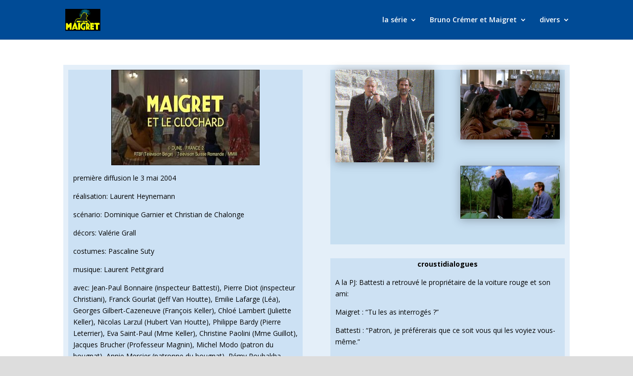

--- FILE ---
content_type: text/html; charset=UTF-8
request_url: https://seriecremer.enquetes-de-maigret.com/les-episodes/maigret-et-le-clochard/
body_size: 7049
content:
<!DOCTYPE html>
<!--[if IE 6]>
<html id="ie6" lang="fr-FR">
<![endif]-->
<!--[if IE 7]>
<html id="ie7" lang="fr-FR">
<![endif]-->
<!--[if IE 8]>
<html id="ie8" lang="fr-FR">
<![endif]-->
<!--[if !(IE 6) | !(IE 7) | !(IE 8)  ]><!-->
<html lang="fr-FR">
<!--<![endif]-->
<head>
	<meta charset="UTF-8" />
			
	<meta http-equiv="X-UA-Compatible" content="IE=edge">
	<link rel="pingback" href="https://seriecremer.enquetes-de-maigret.com/xmlrpc.php" />

		<!--[if lt IE 9]>
	<script src="https://seriecremer.enquetes-de-maigret.com/wp-content/themes/Divi/js/html5.js" type="text/javascript"></script>
	<![endif]-->

	<script type="text/javascript">
		document.documentElement.className = 'js';
	</script>

	<script>var et_site_url='https://seriecremer.enquetes-de-maigret.com';var et_post_id='30053';function et_core_page_resource_fallback(a,b){"undefined"===typeof b&&(b=a.sheet.cssRules&&0===a.sheet.cssRules.length);b&&(a.onerror=null,a.onload=null,a.href?a.href=et_site_url+"/?et_core_page_resource="+a.id+et_post_id:a.src&&(a.src=et_site_url+"/?et_core_page_resource="+a.id+et_post_id))}
</script><title>Maigret et le clochard | le site sur la série avec Bruno Crémer</title>
<link rel='dns-prefetch' href='//fonts.googleapis.com' />
<link rel='dns-prefetch' href='//s.w.org' />
<link rel="alternate" type="application/rss+xml" title="le site sur la série avec Bruno Crémer &raquo; Flux" href="https://seriecremer.enquetes-de-maigret.com/feed/" />
<link rel="alternate" type="application/rss+xml" title="le site sur la série avec Bruno Crémer &raquo; Flux des commentaires" href="https://seriecremer.enquetes-de-maigret.com/comments/feed/" />
		<script type="text/javascript">
			window._wpemojiSettings = {"baseUrl":"https:\/\/s.w.org\/images\/core\/emoji\/11\/72x72\/","ext":".png","svgUrl":"https:\/\/s.w.org\/images\/core\/emoji\/11\/svg\/","svgExt":".svg","source":{"concatemoji":"https:\/\/seriecremer.enquetes-de-maigret.com\/wp-includes\/js\/wp-emoji-release.min.js?ver=5.0.24"}};
			!function(e,a,t){var n,r,o,i=a.createElement("canvas"),p=i.getContext&&i.getContext("2d");function s(e,t){var a=String.fromCharCode;p.clearRect(0,0,i.width,i.height),p.fillText(a.apply(this,e),0,0);e=i.toDataURL();return p.clearRect(0,0,i.width,i.height),p.fillText(a.apply(this,t),0,0),e===i.toDataURL()}function c(e){var t=a.createElement("script");t.src=e,t.defer=t.type="text/javascript",a.getElementsByTagName("head")[0].appendChild(t)}for(o=Array("flag","emoji"),t.supports={everything:!0,everythingExceptFlag:!0},r=0;r<o.length;r++)t.supports[o[r]]=function(e){if(!p||!p.fillText)return!1;switch(p.textBaseline="top",p.font="600 32px Arial",e){case"flag":return s([55356,56826,55356,56819],[55356,56826,8203,55356,56819])?!1:!s([55356,57332,56128,56423,56128,56418,56128,56421,56128,56430,56128,56423,56128,56447],[55356,57332,8203,56128,56423,8203,56128,56418,8203,56128,56421,8203,56128,56430,8203,56128,56423,8203,56128,56447]);case"emoji":return!s([55358,56760,9792,65039],[55358,56760,8203,9792,65039])}return!1}(o[r]),t.supports.everything=t.supports.everything&&t.supports[o[r]],"flag"!==o[r]&&(t.supports.everythingExceptFlag=t.supports.everythingExceptFlag&&t.supports[o[r]]);t.supports.everythingExceptFlag=t.supports.everythingExceptFlag&&!t.supports.flag,t.DOMReady=!1,t.readyCallback=function(){t.DOMReady=!0},t.supports.everything||(n=function(){t.readyCallback()},a.addEventListener?(a.addEventListener("DOMContentLoaded",n,!1),e.addEventListener("load",n,!1)):(e.attachEvent("onload",n),a.attachEvent("onreadystatechange",function(){"complete"===a.readyState&&t.readyCallback()})),(n=t.source||{}).concatemoji?c(n.concatemoji):n.wpemoji&&n.twemoji&&(c(n.twemoji),c(n.wpemoji)))}(window,document,window._wpemojiSettings);
		</script>
		<meta content="Divi creative agency v.1.0.0" name="generator"/><style type="text/css">
img.wp-smiley,
img.emoji {
	display: inline !important;
	border: none !important;
	box-shadow: none !important;
	height: 1em !important;
	width: 1em !important;
	margin: 0 .07em !important;
	vertical-align: -0.1em !important;
	background: none !important;
	padding: 0 !important;
}
</style>
<link rel='stylesheet' id='wp-block-library-css'  href='https://seriecremer.enquetes-de-maigret.com/wp-includes/css/dist/block-library/style.min.css?ver=5.0.24' type='text/css' media='all' />
<link rel='stylesheet' id='divi-fonts-css'  href='https://fonts.googleapis.com/css?family=Open+Sans:300italic,400italic,600italic,700italic,800italic,400,300,600,700,800&#038;subset=latin,latin-ext' type='text/css' media='all' />
<link rel='stylesheet' id='divi-style-css'  href='https://seriecremer.enquetes-de-maigret.com/wp-content/themes/divi-creative-agency/style.css?ver=3.0.100' type='text/css' media='all' />
<link rel='stylesheet' id='dashicons-css'  href='https://seriecremer.enquetes-de-maigret.com/wp-includes/css/dashicons.min.css?ver=5.0.24' type='text/css' media='all' />
<script type='text/javascript' src='https://seriecremer.enquetes-de-maigret.com/wp-includes/js/jquery/jquery.js?ver=1.12.4'></script>
<script type='text/javascript' src='https://seriecremer.enquetes-de-maigret.com/wp-includes/js/jquery/jquery-migrate.min.js?ver=1.4.1'></script>
<link rel='https://api.w.org/' href='https://seriecremer.enquetes-de-maigret.com/wp-json/' />
<link rel="EditURI" type="application/rsd+xml" title="RSD" href="https://seriecremer.enquetes-de-maigret.com/xmlrpc.php?rsd" />
<link rel="wlwmanifest" type="application/wlwmanifest+xml" href="https://seriecremer.enquetes-de-maigret.com/wp-includes/wlwmanifest.xml" /> 
<meta name="generator" content="WordPress 5.0.24" />
<link rel="canonical" href="https://seriecremer.enquetes-de-maigret.com/les-episodes/maigret-et-le-clochard/" />
<link rel='shortlink' href='https://seriecremer.enquetes-de-maigret.com/?p=30053' />
<link rel="alternate" type="application/json+oembed" href="https://seriecremer.enquetes-de-maigret.com/wp-json/oembed/1.0/embed?url=https%3A%2F%2Fseriecremer.enquetes-de-maigret.com%2Fles-episodes%2Fmaigret-et-le-clochard%2F" />
<link rel="alternate" type="text/xml+oembed" href="https://seriecremer.enquetes-de-maigret.com/wp-json/oembed/1.0/embed?url=https%3A%2F%2Fseriecremer.enquetes-de-maigret.com%2Fles-episodes%2Fmaigret-et-le-clochard%2F&#038;format=xml" />
<meta name="viewport" content="width=device-width, initial-scale=1.0, maximum-scale=1.0, user-scalable=0" /><script type="text/javascript" src="https://seriecremer.enquetes-de-maigret.com/wp-content/plugins/si-captcha-for-wordpress/captcha/si_captcha.js?ver=1768578715"></script>
<!-- begin SI CAPTCHA Anti-Spam - login/register form style -->
<style type="text/css">
.si_captcha_small { width:175px; height:45px; padding-top:10px; padding-bottom:10px; }
.si_captcha_large { width:250px; height:60px; padding-top:10px; padding-bottom:10px; }
img#si_image_com { border-style:none; margin:0; padding-right:5px; float:left; }
img#si_image_reg { border-style:none; margin:0; padding-right:5px; float:left; }
img#si_image_log { border-style:none; margin:0; padding-right:5px; float:left; }
img#si_image_side_login { border-style:none; margin:0; padding-right:5px; float:left; }
img#si_image_checkout { border-style:none; margin:0; padding-right:5px; float:left; }
img#si_image_jetpack { border-style:none; margin:0; padding-right:5px; float:left; }
img#si_image_bbpress_topic { border-style:none; margin:0; padding-right:5px; float:left; }
.si_captcha_refresh { border-style:none; margin:0; vertical-align:bottom; }
div#si_captcha_input { display:block; padding-top:15px; padding-bottom:5px; }
label#si_captcha_code_label { margin:0; }
input#si_captcha_code_input { width:65px; }
p#si_captcha_code_p { clear: left; padding-top:10px; }
.si-captcha-jetpack-error { color:#DC3232; }
</style>
<!-- end SI CAPTCHA Anti-Spam - login/register form style -->
<style type="text/css" id="custom-background-css">
body.custom-background { background-color: #dddddd; }
</style>
<link rel="icon" href="https://seriecremer.enquetes-de-maigret.com/wp-content/uploads/2018/04/cropped-maigret_generique6-32x32.jpg" sizes="32x32" />
<link rel="icon" href="https://seriecremer.enquetes-de-maigret.com/wp-content/uploads/2018/04/cropped-maigret_generique6-192x192.jpg" sizes="192x192" />
<link rel="apple-touch-icon-precomposed" href="https://seriecremer.enquetes-de-maigret.com/wp-content/uploads/2018/04/cropped-maigret_generique6-180x180.jpg" />
<meta name="msapplication-TileImage" content="https://seriecremer.enquetes-de-maigret.com/wp-content/uploads/2018/04/cropped-maigret_generique6-270x270.jpg" />
<link rel="stylesheet" id="et-core-unified-cached-inline-styles" href="https://seriecremer.enquetes-de-maigret.com/wp-content/cache/et/30053/et-core-unified-17665947019433.min.css" onerror="et_core_page_resource_fallback(this, true)" onload="et_core_page_resource_fallback(this)" /></head>
<body data-rsssl=1 class="page-template-default page page-id-30053 page-child parent-pageid-28903 custom-background et_pb_button_helper_class et_fixed_nav et_show_nav et_cover_background et_pb_gutter osx et_pb_gutters3 et_primary_nav_dropdown_animation_fade et_secondary_nav_dropdown_animation_fade et_pb_footer_columns4 et_header_style_left et_pb_pagebuilder_layout et_smooth_scroll et_right_sidebar et_divi_theme et_minified_js et_minified_css">
	<div id="page-container">

	
	
		<header id="main-header" data-height-onload="66">
			<div class="container clearfix et_menu_container">
							<div class="logo_container">
					<span class="logo_helper"></span>
					<a href="https://seriecremer.enquetes-de-maigret.com/">
						<img src="https://seriecremer.enquetes-de-maigret.com/wp-content/uploads/2018/04/maigret_generique6-1.jpg" alt="le site sur la série avec Bruno Crémer" id="logo" data-height-percentage="54" />
					</a>
				</div>
				<div id="et-top-navigation" data-height="66" data-fixed-height="40">
											<nav id="top-menu-nav">
						<ul id="top-menu" class="nav"><li id="menu-item-28856" class="menu-item menu-item-type-post_type menu-item-object-page menu-item-home menu-item-has-children menu-item-28856"><a href="https://seriecremer.enquetes-de-maigret.com/">la série</a>
<ul class="sub-menu">
	<li id="menu-item-28864" class="menu-item menu-item-type-post_type menu-item-object-page menu-item-28864"><a href="https://seriecremer.enquetes-de-maigret.com/presentation/">présentation</a></li>
	<li id="menu-item-28907" class="menu-item menu-item-type-post_type menu-item-object-page current-page-ancestor menu-item-28907"><a href="https://seriecremer.enquetes-de-maigret.com/les-episodes/">les épisodes</a></li>
	<li id="menu-item-31232" class="menu-item menu-item-type-post_type menu-item-object-page menu-item-31232"><a href="https://seriecremer.enquetes-de-maigret.com/adaptations/">romans et nouvelles adaptés</a></li>
	<li id="menu-item-30814" class="menu-item menu-item-type-post_type menu-item-object-page menu-item-30814"><a href="https://seriecremer.enquetes-de-maigret.com/les-realisateurs/">les réalisateurs</a></li>
	<li id="menu-item-30819" class="menu-item menu-item-type-post_type menu-item-object-page menu-item-30819"><a href="https://seriecremer.enquetes-de-maigret.com/les-scenaristes/">les scénaristes</a></li>
	<li id="menu-item-29079" class="menu-item menu-item-type-post_type menu-item-object-page menu-item-home menu-item-has-children menu-item-29079"><a href="https://seriecremer.enquetes-de-maigret.com/">évolution</a>
	<ul class="sub-menu">
		<li id="menu-item-29083" class="menu-item menu-item-type-post_type menu-item-object-page menu-item-29083"><a href="https://seriecremer.enquetes-de-maigret.com/prologue/">prologue</a></li>
		<li id="menu-item-29101" class="menu-item menu-item-type-post_type menu-item-object-page menu-item-29101"><a href="https://seriecremer.enquetes-de-maigret.com/des-plaisirs-au-fantome/">des plaisirs au fantôme</a></li>
		<li id="menu-item-29300" class="menu-item menu-item-type-post_type menu-item-object-page menu-item-29300"><a href="https://seriecremer.enquetes-de-maigret.com/de-lecluse-a-la-peur/">de l&#8217;écluse à la peur</a></li>
		<li id="menu-item-29525" class="menu-item menu-item-type-post_type menu-item-object-page menu-item-29525"><a href="https://seriecremer.enquetes-de-maigret.com/du-choeur-au-potager/">du choeur au potager</a></li>
		<li id="menu-item-29799" class="menu-item menu-item-type-post_type menu-item-object-page menu-item-29799"><a href="https://seriecremer.enquetes-de-maigret.com/de-la-premiere-classe-a-la-princesse/">de la première classe à la princesse</a></li>
		<li id="menu-item-30152" class="menu-item menu-item-type-post_type menu-item-object-page menu-item-30152"><a href="https://seriecremer.enquetes-de-maigret.com/de-lechec-a-letoile/">de l&#8217;échec à l&#8217;étoile</a></li>
		<li id="menu-item-30156" class="menu-item menu-item-type-post_type menu-item-object-page menu-item-30156"><a href="https://seriecremer.enquetes-de-maigret.com/epilogue/">épilogue</a></li>
	</ul>
</li>
	<li id="menu-item-29317" class="menu-item menu-item-type-post_type menu-item-object-page menu-item-29317"><a href="https://seriecremer.enquetes-de-maigret.com/les-inspecteurs/">les inspecteurs</a></li>
	<li id="menu-item-30951" class="menu-item menu-item-type-post_type menu-item-object-page menu-item-30951"><a href="https://seriecremer.enquetes-de-maigret.com/les-videos/">les vidéos</a></li>
	<li id="menu-item-31247" class="menu-item menu-item-type-post_type menu-item-object-page menu-item-31247"><a href="https://seriecremer.enquetes-de-maigret.com/la-musique/">la musique</a></li>
</ul>
</li>
<li id="menu-item-28857" class="menu-item menu-item-type-post_type menu-item-object-page menu-item-home menu-item-has-children menu-item-28857"><a href="https://seriecremer.enquetes-de-maigret.com/">Bruno Crémer et Maigret</a>
<ul class="sub-menu">
	<li id="menu-item-29031" class="menu-item menu-item-type-post_type menu-item-object-page menu-item-29031"><a href="https://seriecremer.enquetes-de-maigret.com/ce-quil-a-ete-dans-le-role/">ce qu&#8217;il a été dans le rôle</a></li>
	<li id="menu-item-29027" class="menu-item menu-item-type-post_type menu-item-object-page menu-item-29027"><a href="https://seriecremer.enquetes-de-maigret.com/ce-quil-en-a-dit/">ce qu&#8217;il en a dit</a></li>
</ul>
</li>
<li id="menu-item-29318" class="menu-item menu-item-type-post_type menu-item-object-page menu-item-home menu-item-has-children menu-item-29318"><a href="https://seriecremer.enquetes-de-maigret.com/">divers</a>
<ul class="sub-menu">
	<li id="menu-item-29420" class="menu-item menu-item-type-post_type menu-item-object-page menu-item-29420"><a href="https://seriecremer.enquetes-de-maigret.com/la-pipe-de-maigret/">la pipe de Maigret</a></li>
	<li id="menu-item-29644" class="menu-item menu-item-type-post_type menu-item-object-page menu-item-29644"><a href="https://seriecremer.enquetes-de-maigret.com/le-bureau-de-maigret/">le bureau de Maigret</a></li>
	<li id="menu-item-29983" class="menu-item menu-item-type-post_type menu-item-object-page menu-item-29983"><a href="https://seriecremer.enquetes-de-maigret.com/le-costume-de-maigret/">le costume de Maigret</a></li>
	<li id="menu-item-30292" class="menu-item menu-item-type-post_type menu-item-object-page menu-item-30292"><a href="https://seriecremer.enquetes-de-maigret.com/un-coup-de-chapeau/">un coup de chapeau…</a></li>
	<li id="menu-item-30363" class="menu-item menu-item-type-post_type menu-item-object-page menu-item-30363"><a href="https://seriecremer.enquetes-de-maigret.com/maigret-dans-le-decor/">Maigret dans le décor</a></li>
	<li id="menu-item-30738" class="menu-item menu-item-type-post_type menu-item-object-page menu-item-30738"><a href="https://seriecremer.enquetes-de-maigret.com/les-menus-de-maigret/">les menus de Maigret</a></li>
	<li id="menu-item-30808" class="menu-item menu-item-type-post_type menu-item-object-page menu-item-30808"><a href="https://seriecremer.enquetes-de-maigret.com/mme-maigret-et-le-telephone/">Mme Maigret et le téléphone</a></li>
	<li id="menu-item-30746" class="menu-item menu-item-type-post_type menu-item-object-page menu-item-30746"><a href="https://seriecremer.enquetes-de-maigret.com/dun-titre-a-lautre/">d&#8217;un titre à l&#8217;autre</a></li>
	<li id="menu-item-31298" class="menu-item menu-item-type-post_type menu-item-object-page menu-item-31298"><a href="https://seriecremer.enquetes-de-maigret.com/generique-serie/">générique d&#8217;une série</a></li>
	<li id="menu-item-31487" class="menu-item menu-item-type-post_type menu-item-object-page menu-item-31487"><a href="https://seriecremer.enquetes-de-maigret.com/quand-maigret-parait/">quand Maigret paraît…</a></li>
	<li id="menu-item-31572" class="menu-item menu-item-type-post_type menu-item-object-page menu-item-31572"><a href="https://seriecremer.enquetes-de-maigret.com/la-der-de-maigret/">la &#8220;der&#8221; de Maigret&#8230;</a></li>
	<li id="menu-item-31117" class="menu-item menu-item-type-post_type menu-item-object-page menu-item-31117"><a href="https://seriecremer.enquetes-de-maigret.com/bibliographie/">bibliographie</a></li>
</ul>
</li>
</ul>						</nav>
					
					
					
					
					<div id="et_mobile_nav_menu">
				<div class="mobile_nav closed">
					<span class="select_page">Sélectionner une page</span>
					<span class="mobile_menu_bar mobile_menu_bar_toggle"></span>
				</div>
			</div>				</div> <!-- #et-top-navigation -->
			</div> <!-- .container -->
			<div class="et_search_outer">
				<div class="container et_search_form_container">
					<form role="search" method="get" class="et-search-form" action="https://seriecremer.enquetes-de-maigret.com/">
					<input type="search" class="et-search-field" placeholder="Rechercher &hellip;" value="" name="s" title="Rechercher:" />					</form>
					<span class="et_close_search_field"></span>
				</div>
			</div>
		</header> <!-- #main-header -->

		<div id="et-main-area">

<div id="main-content">


			
				<article id="post-30053" class="post-30053 page type-page status-publish hentry">

				
					<div class="entry-content">
					<div class="et_pb_section  et_pb_section_0 et_section_regular">
				
				
				
					<div class=" et_pb_row et_pb_row_0">
				<div class="et_pb_column et_pb_column_1_2  et_pb_column_0 et_pb_css_mix_blend_mode_passthrough">
				
				
				<div class="et_pb_text et_pb_module et_pb_bg_layout_light et_pb_text_align_left  et_pb_text_0">
				
				
				<div class="et_pb_text_inner">
					<img class="alignnone size-medium wp-image-30054 aligncenter" src="https://seriecremer.enquetes-de-maigret.com/wp-content/uploads/2018/04/phototitre_clo-300x193.jpg" alt="" width="300" height="193" srcset="https://seriecremer.enquetes-de-maigret.com/wp-content/uploads/2018/04/phototitre_clo-300x193.jpg 300w, https://seriecremer.enquetes-de-maigret.com/wp-content/uploads/2018/04/phototitre_clo.jpg 360w" sizes="(max-width: 300px) 100vw, 300px" /></p>
<p><span style="color: #000000;">première diffusion le 3 mai 2004</span></p>
<p><span style="color: #000000;">réalisation: Laurent Heynemann</span></p>
<p><span style="color: #000000;">scénario: Dominique Garnier et Christian de Chalonge</span></p>
<p><span style="color: #000000;">décors: Valérie Grall</span></p>
<p><span style="color: #000000;">costumes: Pascaline Suty</span></p>
<p><span style="color: #000000;">musique: Laurent Petitgirard</span></p>
<p><span style="color: #000000;">avec: Jean-Paul Bonnaire (inspecteur Battesti), Pierre Diot (inspecteur Christiani), Franck Gourlat (Jeff Van Houtte), Emilie Lafarge (Léa), Georges Gilbert-Cazeneuve (François Keller), Chloé Lambert (Juliette Keller), Nicolas Larzul (Hubert Van Houtte), Philippe Bardy (Pierre Leterrier), Eva Saint-Paul (Mme Keller), Christine Paolini (Mme Guillot), Jacques Brucher (Professeur Magnin), Michel Modo (patron du bougnat), Annie Mercier (patronne du bougnat), Rémy Roubakha (Jean Guillot), Benjamin Broux (Lucien Hardouin), Christian Zanetti (Dédé)</span></p>
<p><span style="color: #000000;">Sous le pont d’Austerlitz à Paris, deux bateliers réussissent à tirer de l’eau un clochard grièvement blessé. Personne ne connaît son nom. En fait, il s’avère qu’il a été victime d’une tentative d’assassinat. Maigret interroge l’un des deux mariniers, Jeff Van Houtte, qui lui dit avoir aperçu une Peugeot 403 rouge sur le quai quelques instants auparavant. Bientôt, Maigret découvre que le clochard était surnommé &#8220;le toubib&#8221; par ses compagnons d&#8217;infortune et qu’il s’appelle en réalité François Keller: il était médecin à Mulhouse quelques années plus tôt. Le commissaire contacte sa femme et sa fille qui vivent à Paris et affirment ne plus avoir de ses nouvelles depuis des années. Il retrouve ensuite les propriétaires de la Peugeot rouge, mais ceux-ci parviennent à prouver leur innocence: ils ont tout simplement jeté leur chien mort dans la Seine. Autant dire que Maigret n’a pas l’ombre d’une piste. De plus, François Keller est sorti du coma mais ne parle toujours pas&#8230;</span>
				</div>
			</div> <!-- .et_pb_text -->
			</div> <!-- .et_pb_column --><div class="et_pb_column et_pb_column_1_2  et_pb_column_1 et_pb_css_mix_blend_mode_passthrough et-last-child">
				
				
				<div class="et_pb_module et_pb_gallery et_pb_gallery_0 et_pb_gallery_grid et_pb_bg_layout_light clearfix">
				<div class="et_pb_gallery_items et_post_gallery clearfix" data-per_page="3"><div class="et_pb_gallery_item et_pb_grid_item et_pb_bg_layout_light">
				<div class='et_pb_gallery_image landscape'>
					<a href="https://seriecremer.enquetes-de-maigret.com/wp-content/uploads/2018/04/maigret_et_le_clochard2.jpg" title="maigret_et_le_clochard2">
					<img src="https://seriecremer.enquetes-de-maigret.com/wp-content/uploads/2018/04/maigret_et_le_clochard2.jpg" alt="maigret_et_le_clochard2" />
					<span class="et_overlay"></span>
				</a>
				</div></div><div class="et_pb_gallery_item et_pb_grid_item et_pb_bg_layout_light">
				<div class='et_pb_gallery_image landscape'>
					<a href="https://seriecremer.enquetes-de-maigret.com/wp-content/uploads/2018/04/clochard_photo1.jpg" title="clochard_photo1">
					<img src="https://seriecremer.enquetes-de-maigret.com/wp-content/uploads/2018/04/clochard_photo1.jpg" alt="clochard_photo1" />
					<span class="et_overlay"></span>
				</a>
				</div></div><div class="et_pb_gallery_item et_pb_grid_item et_pb_bg_layout_light">
				<div class='et_pb_gallery_image landscape'>
					<a href="https://seriecremer.enquetes-de-maigret.com/wp-content/uploads/2018/04/photojeu_CLO.jpg" title="photojeu_CLO">
					<img src="https://seriecremer.enquetes-de-maigret.com/wp-content/uploads/2018/04/photojeu_CLO.jpg" alt="photojeu_CLO" />
					<span class="et_overlay"></span>
				</a>
				</div></div></div><!-- .et_pb_gallery_items --></div><!-- .et_pb_gallery --><div class="et_pb_text et_pb_module et_pb_bg_layout_light et_pb_text_align_left  et_pb_text_1">
				
				
				<div class="et_pb_text_inner">
					<p style="text-align: center;"><span style="color: #000000;"><strong>croustidialogues</strong></span></p>
<p><span style="color: #000000;">A la PJ: Battesti a retrouvé le propriétaire de la voiture rouge et son ami:</span></p>
<p><span style="color: #000000;">Maigret : &#8220;Tu les as interrogés ?&#8221;</span></p>
<p><span style="color: #000000;">Battesti : &#8220;Patron, je préférerais que ce soit vous qui les voyiez vous-même.&#8221;</span></p>
<p><span style="color: #000000;">Maigret (soupir) : &#8220;Décidément, je fais tout ici !&#8221;</span></p>
				</div>
			</div> <!-- .et_pb_text -->
			</div> <!-- .et_pb_column -->
				
				
			</div> <!-- .et_pb_row -->
				
			</div> <!-- .et_pb_section -->					</div> <!-- .entry-content -->

				
				</article> <!-- .et_pb_post -->

			

</div> <!-- #main-content -->


			<footer id="main-footer">
				
<div class="container">
	<div id="footer-widgets" class="clearfix">
	<div class="footer-widget"><div id="text-3" class="fwidget et_pb_widget widget_text">			<div class="textwidget"><p>contact: seriecremer@enquetes-de-maigret.com</p>
</div>
		</div> <!-- end .fwidget --></div> <!-- end .footer-widget -->	</div> <!-- #footer-widgets -->
</div>	<!-- .container -->

		
				<div id="footer-bottom">
					<div class="container clearfix">
									</div>	<!-- .container -->
				</div>
			</footer> <!-- #main-footer -->
		</div> <!-- #et-main-area -->


	</div> <!-- #page-container -->

		<script type="text/javascript">
		var et_animation_data = [];
	</script>
	<script type='text/javascript'>
/* <![CDATA[ */
var et_shortcodes_strings = {"previous":"Pr\u00e9c\u00e9dent","next":"Suivant"};
var et_pb_custom = {"ajaxurl":"https:\/\/seriecremer.enquetes-de-maigret.com\/wp-admin\/admin-ajax.php","images_uri":"https:\/\/seriecremer.enquetes-de-maigret.com\/wp-content\/themes\/Divi\/images","builder_images_uri":"https:\/\/seriecremer.enquetes-de-maigret.com\/wp-content\/themes\/Divi\/includes\/builder\/images","et_frontend_nonce":"5defc694cf","subscription_failed":"Veuillez v\u00e9rifier les champs ci-dessous pour vous assurer que vous avez entr\u00e9 les informations correctes.","et_ab_log_nonce":"a1f26348c3","fill_message":"S'il vous pla\u00eet, remplissez les champs suivants:","contact_error_message":"Veuillez corriger les erreurs suivantes :","invalid":"E-mail non valide","captcha":"Captcha","prev":"Pr\u00e9c\u00e9dent","previous":"Pr\u00e9c\u00e9dente","next":"Prochaine","wrong_captcha":"Vous avez entr\u00e9 le mauvais num\u00e9ro dans le captcha.","is_builder_plugin_used":"","ignore_waypoints":"no","is_divi_theme_used":"1","widget_search_selector":".widget_search","is_ab_testing_active":"","page_id":"30053","unique_test_id":"","ab_bounce_rate":"5","is_cache_plugin_active":"yes","is_shortcode_tracking":""};
var et_pb_box_shadow_elements = [];
/* ]]> */
</script>
<script type='text/javascript' src='https://seriecremer.enquetes-de-maigret.com/wp-content/themes/Divi/js/custom.min.js?ver=3.0.100'></script>
<script type='text/javascript' src='https://seriecremer.enquetes-de-maigret.com/wp-content/plugins/divi-builder/core/admin/js/common.js?ver=3.0.100'></script>
<script type='text/javascript' src='https://seriecremer.enquetes-de-maigret.com/wp-includes/js/wp-embed.min.js?ver=5.0.24'></script>
</body>
</html>